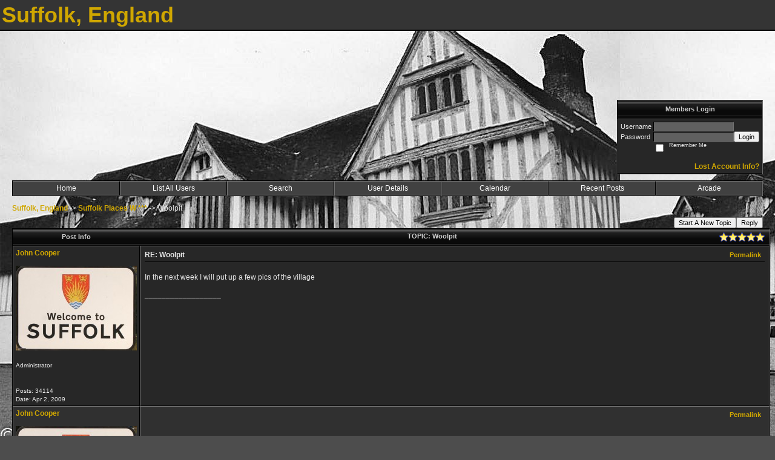

--- FILE ---
content_type: text/html; charset=ISO-8859-1
request_url: https://suffolk.activeboard.com/t15647447/woolpit/?page=2&sort=oldestFirst
body_size: 13157
content:
			<!DOCTYPE HTML PUBLIC "-//W3C//DTD HTML 4.01//EN" "http://www.w3.org/TR/html4/strict.dtd">
			<html xmlns="http://www.w3.org/1999/xhtml">
					
					
			<head>
				
				
		
				<meta property="og:image" content="https://www.sparklit.com/secure/image/forum/activeboard_icon_200.png" />


		<meta name="generator" content="ActiveBoard" />
				<meta http-equiv="Content-Type"	content="text/html; charset=ISO-8859-1">
				<meta name="description" content="Woolpit">
				<meta name="keywords" content="Woolpit,Suffolk, England ">
				


		<title>Woolpit - Suffolk, England</title>
		
		<link rel="stylesheet" href="/templates/masterstyle.spark?aBID=119775&45c48cce2e2d7fbdea1afc51c7c6ad26&dev=1" type="text/css">
		<link rel="SHORTCUT ICON" href="/favicon.ico">
		
		
				
		<style id="ab-page-style" type="text/css">
/*
==================================================================
CUSTOM STYLES
==================================================================
*/

/* Place all custom style rules here for easy future reference */


		
/*
==================================================================
BODY & GENERAL STYLE
==================================================================
*/
body {
	background-color: #4D4D4D;
	background-image: url(https://s3.amazonaws.com/themes.activeboard.com/20846?AWSAccessKeyId=1XXJBWHKN0QBQS6TGPG2&Expires=1770249600&Signature=iUtC1mzCeCZP%2BEntxqIRixVNxVg%3D);
	font-family: Geneva, Arial, Helvetica, sans-serif;
	color: #E7E7E7;
	font-size: 12px;
}

table {
	font-size: 12px;
}

th,td {
	font-family: Geneva, Arial, Helvetica, sans-serif;
	/*font-size: 12px;*/
}

hr {
	height: 0px;
	border: 0px solid #010101;
	border-top-width: 1px;
}

form {
	display: inline;
}
input[type=text],input[type=password],textarea,select {
	background-color: #606060;
	border: 1px solid;
	border-color: #000000 #707070 #707070 #000000;
	color: #E7E7E7;
	font: 11px Verdana, Arial, Helvetica, sans-serif;
	padding: 1px;
	padding-left: 2px;
}
button {
	font-size: 11px;
}
input {
	text-indent: 2px;
}

a, a:active, a:visited {
	color: #D0A700; text-decoration: none; font-weight: bold;
}
a:hover {
	text-decoration: none; font-weight: bold; color: #767676;
}


/*
==================================================================
HEADING STYLE
==================================================================
*/

.pageHeader {
	margin: 0px; 
	padding: 3px; 
	margin-bottom: 5px; 
	font-family: Verdana, Arial, Helvetica, sans-serif;
	font-size: 3em; 
	font-weight: 900; 
	color: #D0A700;
	border-color: #707070 #000000 #000000 #707070;
	border-style: solid; 
	border-width: 0px 0px 2px 0px;
	background: #343434 ;
}
h1, h2, h3, h4, h5, h6 {
	font-weight: bold;
	font-family: Verdana, Arial, Helvetica, sans-serif;
	text-decoration: none;
	line-height: 120%;
	color: ;
}
h1 { font-size: 3em; }
h2 { font-size: 18px; }
h3 { font-size: 1em; }
h4,h5,h6 { font-size: 12px; }

.header-logo { text-align: center; margin-bottom: 5px; }

.gen {
	font-size: 1em;
}
.genmed {
	font-size: 0.9em;
}
.gensmall,.gensmall2 {
	font-size: 0.8em;
}


/*
==================================================================
CONTAINER STYLE
==================================================================
*/

.wrap { padding: 0 20px; }
.container { width: 100% !important; margin: 0 auto; }


.forumline {
	background: #000000 ;
	border: 1px solid;
	border-color: #000000 #707070 #707070 #000000;
	border-collapse: separate;
	border-radius:  -moz-border-radius: ; -webkit-border-radius: ;
}
.borderline {
	border: 1px solid #010101;
	border-collapse: separate;
}
table.borderline {
	border-color: #000000 #707070 #707070 #000000;
}
.errorline {
	border: 1px solid #8f0000;  border-collapse: collapse;
}
.errortext {
	color: #8f0000; font-weight: bold;
}

.topic-buttons { float: right; }
.topic-buttons button, .topic-buttons select { float: left; }



/*
==================================================================
CHATBOX ROW STYLE
==================================================================
*/

.abChatboxRow td {
	border-width: 0px;
}



/*
==================================================================
TABLE HEADER STYLE
==================================================================
*/

th, td.th {
	color: #D1D1D1;
	background: #000000 url(https://www.sparklit.com/secure/image/forum/themes/Ti2000/images/cellpic1.gif);
	font-family: Verdana, Arial, Helvetica, sans-serif;
	height: 26px;
	border-color: #010101;
	border-style: solid;
	border-width: 0 0 1px 0;
	font-size: 11px;
	height: 27px;
	padding-left: 8px;
	padding-right: 8px;
	text-align: center;
	white-space: nowrap;
}
.thMid {
	border-width: 1px 0 1px 0; 
}
a.th, a.th:active, a.th:visited {
	color: ;
	
}
a.th:hover {
	color: ;
	
}



/*
==================================================================
TABLE ROW STYLE
==================================================================
*/

.row1, .row2, .row3 {
	border-color: #707070 #000000 #000000 #707070;
	border-style: solid;
	border-width: 1px;
}
.row1 {
	padding: 4px;
	color: ;
	background: #272727 ;
}
.row2 {
	padding: 4px;
	color: ;
	background: #303030 ;
}
.row3 {
	padding: 4px;
	color: ;
	background: #303030  ;
}
.row3Gen, .row3genmed, .row3gensmall {
	color: #D1D1D1;
}
td.topicRow {
	border-bottom: 0px;
	vertical-align: top;
	padding-top: 9px;
}
td.topicRow.topic-lastpost {
	padding-top: 3px;
}



/*
==================================================================
TABLE CATEGORY ROW STYLE
==================================================================
*/

td.cat,td.catHead,td.catSides,td.catLeft,td.catRight,td.catBottom,.row4 {
	color:;
	background: #000000 ;
}
td.cat,td.catHead,td.catSides,td.catLeft,td.catRight,td.catBottom {
	height: 24px;
}
a.cattitle {
	color:;
}


/*
==================================================================
FORUM & TOPIC TITLES
==================================================================
*/

a.forumlink, a:active.forumlink, a:visited.forumlink {
	color: ;
	font-weight: bold; text-decoration: none;
}
a:hover.forumlink {
	color: ;
	text-decoration: overline underline;
}
a.topictitle, a:active.topictitle, a:visited.topictitle {
	color: ;
	text-decoration: none;
}
a:hover.topictitle {
	color: ;
	text-decoration: none;
}


/*
==================================================================
TOPIC & COMMENT STYLE
==================================================================
*/

.postdetails {
	font-size: 0.8em;
	color: ;
}
.postbody {
	/*font-size: 0.9em;*/
}
.moderatelinks {
	text-align: right;
}
.code {
	font-family: Courier, 'Courier New', sans-serif;
	font-size: 11px;
	color: #006600;
	background-color: #F1F4F8;
	border: #525E6E;
	border-style: dotted;
	border-left-width: 1px;
	border-top-width: 1px;
	border-right-width: 1px;
	border-bottom-width: 1px
}
.quote {
	font-family: Verdana, Arial, Helvetica, sans-serif;
	font-size: 11px;
	color: #3A5370;
	line-height: 125%;
	background-color: #F1F4F8;
	border: #525E6E;
	border-style: dotted;
	border-left-width: 1px;
	border-top-width: 1px;
	border-right-width: 1px;
	border-bottom-width: 1px
}
.postbody q {
	border: 1px dotted #999999;
	display: block;
	margin-left: 40px;
	margin-right: 40px;
	padding: 5px;
	font-style: italic;
}
.commentOptionMenuBreak {
	padding: 0px; margin: 2px 0px 2px 0px;
	border: 1px solid #010101;
}
.commentOptionMenu { 
	text-align: left; float: right; 
	background-color: #303030; 
	border: 1px solid #010101;
	position: absolute; z-index: 1; display: none;
}
.commentOptionMenuItem {
	cursor: pointer; padding: 2px;
}
.commentOptionMenuItem:hover {
	background-color: #272727; 
}
.topicedit-widget .row1 {
	border: none;
}


/*
==================================================================
MODERATOR/ADMINISTRATOR COLORS
==================================================================
*/
a.mod {
	font-weight: bold;
	color: #777777;
}
a.mod:hover {
	font-weight: bold;
}
a.admin {
	font-weight: bold;
	color: #AAAAAA; 
}
a.admin:hover {
	font-weight: bold;
}


/*
==================================================================
WIDGET CSS
==================================================================
*/
.widget {
	margin-bottom: 5px;
}
.pm-widget .tr.read .td { background: #272727 ; }
.pm-widget .td { padding-bottom: 0.25em; padding-top: 0.25em; }
.pm-widget .preview-content { font-style: italic; }
.pm-widget .participants, .pm-widget .preview { margin-top: 0.25em; margin-bottom: 0.25em; }
.pm-message-box {}


/*
==================================================================
MENU BAR STYLE
==================================================================
*/

#controlBarTable{
	border-collapse: separate;
}
#controlBarTable td {
	text-align: center;
}

.menu-widget { color:#FFFFFF; background: !important; background-color: !important; }

.ab_menu_item { color: #FFFFFF; background: #414141 ; padding: 0; border: 1px solid; border-color: #707070 #000000 #000000 #707070; }
.ab_menu_item a { color: #FFFFFF; text-decoration: none; font-weight: normal; }
.ab_menu_item_hover { color: #FFFFFF; background: #272727 ; padding: 0; border: 1px solid; border-color: #707070 #000000 #000000 #707070; }
.ab_menu_item_hover a { color: #FFFFFF; text-decoration: none; font-weight: normal; }

.ab_menu_sub_item { color: #FFFFFF; background: #414141 ; padding: 2px 0; }
.ab_menu_sub_item a { color: #FFFFFF; text-decoration: none; font-weight: normal; }
.ab_menu_sub_item_hover { color: #FFFFFF; background: #272727 ; padding: 2px 0; }
.ab_menu_sub_item_hover a { color: #FFFFFF; text-decoration: none; font-weight: normal; }



/*
==================================================================
YUI TAB STYLE
==================================================================
*/
.yui-skin-sam .yui-navset .yui-nav,.yui-skin-sam .yui-navset .yui-navset-top .yui-nav{border-color:transparent;}
.yui-skin-sam .yui-navset .yui-nav a,.yui-skin-sam .yui-navset .yui-navset-top .yui-nav a{border: 1px solid #010101; background:#272727 ;}
.yui-skin-sam .yui-navset .yui-nav .selected a,.yui-skin-sam .yui-navset .yui-nav .selected a:focus,.yui-skin-sam .yui-navset .yui-nav .selected a:hover{background:#303030 ;}
.yui-skin-sam .yui-navset .yui-nav a:hover,.yui-skin-sam .yui-navset .yui-nav a:focus{background:#000000 ;}
.yui-skin-sam .yui-navset .yui-content{border: 1px solid #010101; background:#303030 ;}
.yui-skin-sam .yui-navset .yui-content,.yui-skin-sam .yui-navset .yui-navset-top .yui-content{}
.yui-skin-sam .yui-navset-left .yui-content{border-color:transparent;}
.yui-skin-sam .yui-navset-bottom .yui-content,.yui-skin-sam .yui-navset .yui-navset-bottom .yui-content{border-color:transparent;}
.yui-skin-sam .yui-navset .yui-nav a,.yui-skin-sam .yui-navset .yui-navset-top .yui-nav a{border: 1px solid #010101;}
.yui-skin-sam .yui-navset .yui-nav a em,.yui-skin-sam .yui-navset .yui-navset-top .yui-nav a em{border: 1px solid #010101;}



.yui-navset .yui-nav li,.yui-navset .yui-navset-top .yui-nav li,.yui-navset .yui-navset-bottom .yui-nav li{margin:0 .5em 0 0;}
.yui-navset-left .yui-nav li,.yui-navset-right .yui-nav li{margin:0 0 .5em;}
.yui-navset .yui-content .yui-hidden{position:absolute;left:-999999px;visibility:hidden;}
.yui-navset .yui-navset-left .yui-nav,.yui-navset .yui-navset-right .yui-nav,.yui-navset-left .yui-nav,.yui-navset-right .yui-nav{width:6em;}
.yui-navset-top .yui-nav,.yui-navset-bottom .yui-nav{width:auto;}.yui-navset .yui-navset-left,.yui-navset-left{padding:0 0 0 6em;}
.yui-navset-right{padding:0 6em 0 0;}
.yui-navset-top,.yui-navset-bottom{padding:auto;}
.yui-nav,.yui-nav li{margin:0;padding:0;list-style:none;}
.yui-navset li em{font-style:normal;}
.yui-navset{position:relative;zoom:1;}
.yui-navset .yui-content,.yui-navset .yui-content div{zoom:1;}
.yui-navset .yui-content:after{content:'';display:block;clear:both;}
.yui-navset .yui-nav li,.yui-navset .yui-navset-top .yui-nav li,.yui-navset .yui-navset-bottom .yui-nav li{display:inline-block;display:-moz-inline-stack;*display:inline;vertical-align:bottom;cursor:pointer;zoom:1;}
.yui-navset-left .yui-nav li,.yui-navset-right .yui-nav li{display:block;}
.yui-navset .yui-nav a{position:relative;}
.yui-navset .yui-nav li a,.yui-navset-top .yui-nav li a,.yui-navset-bottom .yui-nav li a{display:block;display:inline-block;vertical-align:bottom;zoom:1;}
.yui-navset-left .yui-nav li a,.yui-navset-right .yui-nav li a{display:block;}
.yui-navset-bottom .yui-nav li a{vertical-align:text-top;}
.yui-navset .yui-nav li a em,.yui-navset-top .yui-nav li a em,.yui-navset-bottom .yui-nav li a em{display:block;}
.yui-navset .yui-navset-left .yui-nav,.yui-navset .yui-navset-right .yui-nav,.yui-navset-left .yui-nav,.yui-navset-right .yui-nav{position:absolute;z-index:1;}
.yui-navset-top .yui-nav,.yui-navset-bottom .yui-nav{position:static;}
.yui-navset .yui-navset-left .yui-nav,.yui-navset-left .yui-nav{left:0;right:auto;}
.yui-navset .yui-navset-right .yui-nav,.yui-navset-right .yui-nav{right:0;left:auto;}
.yui-skin-sam .yui-navset .yui-nav,.yui-skin-sam .yui-navset .yui-navset-top .yui-nav{border-style:solid;border-width:0 0 0px;zoom:1;}
.yui-skin-sam .yui-navset .yui-nav li,.yui-skin-sam .yui-navset .yui-navset-top .yui-nav li{margin:0 .16em 0 0;padding:1px 0 0;zoom:1;}
.yui-skin-sam .yui-navset .yui-nav .selected,.yui-skin-sam .yui-navset .yui-navset-top .yui-nav .selected{margin:0 .16em 0 0;}
.yui-skin-sam .yui-navset .yui-nav a,.yui-skin-sam .yui-navset .yui-navset-top .yui-nav a{border-width:0 1px;position:relative;text-decoration:none;}
.yui-skin-sam .yui-navset .yui-nav a em,.yui-skin-sam .yui-navset .yui-navset-top .yui-nav a em{border-width:1px 0 0;cursor:hand;padding:.25em .75em;left:0;right:0;bottom:0;top:-1px;position:relative;}
.yui-skin-sam .yui-navset .yui-nav .selected a,.yui-skin-sam .yui-navset .yui-nav .selected a:focus,.yui-skin-sam .yui-navset .yui-nav .selected a:hover{}
.yui-skin-sam .yui-navset .yui-nav a:hover,.yui-skin-sam .yui-navset .yui-nav a:focus{outline:0;}
.yui-skin-sam .yui-navset .yui-nav .selected a em{padding:.35em .75em;}
.yui-skin-sam .yui-navset .yui-nav .selected a,.yui-skin-sam .yui-navset .yui-nav .selected a em{}
.yui-skin-sam .yui-navset .yui-content{}
.yui-skin-sam .yui-navset .yui-content,.yui-skin-sam .yui-navset .yui-navset-top .yui-content{border-width:1px;border-style:solid;padding:.25em .5em;}
.yui-skin-sam .yui-navset-left .yui-nav,.yui-skin-sam .yui-navset .yui-navset-left .yui-nav,.yui-skin-sam .yui-navset .yui-navset-right .yui-nav,.yui-skin-sam .yui-navset-right .yui-nav{border-width:0 5px 0 0;Xposition:absolute;top:0;bottom:0;}
.yui-skin-sam .yui-navset .yui-navset-right .yui-nav,.yui-skin-sam .yui-navset-right .yui-nav{border-width:0 0 0 5px;}
.yui-skin-sam .yui-navset-left .yui-nav li,.yui-skin-sam .yui-navset .yui-navset-left .yui-nav li,.yui-skin-sam .yui-navset-right .yui-nav li{margin:0 0 .16em;padding:0 0 0 1px;}.yui-skin-sam .yui-navset-right .yui-nav li{padding:0 1px 0 0;}
.yui-skin-sam .yui-navset-left .yui-nav .selected,.yui-skin-sam .yui-navset .yui-navset-left .yui-nav .selected{margin:0 -1px .16em 0;}
.yui-skin-sam .yui-navset-right .yui-nav .selected{margin:0 0 .16em -1px;}
.yui-skin-sam .yui-navset-left .yui-nav a,.yui-skin-sam .yui-navset-right .yui-nav a{border-width:1px 0;}
.yui-skin-sam .yui-navset-left .yui-nav a em,.yui-skin-sam .yui-navset .yui-navset-left .yui-nav a em,.yui-skin-sam .yui-navset-right .yui-nav a em{border-width:0 0 0 1px;padding:.2em .75em;top:auto;left:-1px;}
.yui-skin-sam .yui-navset-right .yui-nav a em{border-width:0 1px 0 0;left:auto;right:-1px;}
.yui-skin-sam .yui-navset-left .yui-nav a,.yui-skin-sam .yui-navset-left .yui-nav .selected a,.yui-skin-sam .yui-navset-left .yui-nav a:hover,.yui-skin-sam .yui-navset-right .yui-nav a,.yui-skin-sam .yui-navset-right .yui-nav .selected a,.yui-skin-sam .yui-navset-right .yui-nav a:hover,.yui-skin-sam .yui-navset-bottom .yui-nav a,.yui-skin-sam .yui-navset-bottom .yui-nav .selected a,.yui-skin-sam .yui-navset-bottom .yui-nav a:hover{background-image:none;}
.yui-skin-sam .yui-navset-left .yui-content{border-width:1px;border-style:solid;}
.yui-skin-sam .yui-navset-bottom .yui-nav,.yui-skin-sam .yui-navset .yui-navset-bottom .yui-nav{border-width:5px 0 0;}
.yui-skin-sam .yui-navset .yui-navset-bottom .yui-nav .selected,.yui-skin-sam .yui-navset-bottom .yui-nav .selected{margin:0 .16em 0 0;}
.yui-skin-sam .yui-navset .yui-navset-bottom .yui-nav li,.yui-skin-sam .yui-navset-bottom .yui-nav li{padding:0 0 1px 0;vertical-align:top;}
.yui-skin-sam .yui-navset .yui-navset-bottom .yui-nav a em,.yui-skin-sam .yui-navset-bottom .yui-nav a em{border-width:0 0 1px;top:auto;bottom:-1px;}
.yui-skin-sam .yui-navset-bottom .yui-content,.yui-skin-sam .yui-navset .yui-navset-bottom .yui-content{border-width:1px;border-style:solid;}
		
</style>			<script language="javascript" type="text/javascript">
				function recordTopicRating(thankYou, abKey, aBID, subForumID, topicID, rating){
					var postData = "thankYou="+thankYou+"&abKey="+abKey+"&aBID="+aBID+"&subForumID="+subForumID+"&topicID="+topicID+"&rating="+rating;
					$.get('/rating.spark?'+postData, function(data){
						var ratingSel = $('#ratingsDiv');
						ratingSel.unbind('mouseover');
						ratingSel.css({
							backgroundImage: '',
							width: '',
							fontSize: ''
						});
						ratingSel.html(data);
					});
				}
			</script>
			            <script type="text/javascript" src="/js.ln/jquery/js/jquery-1.8.2.min.js"></script>
            		
		<script type='text/javascript'>

				$(document).ready(function(){
			$("#popupContactClose").click(function(){
				disablePopup();
			});
			$("#backgroundPopup").click(function(){
				disablePopup();
			});
			$(document).keyup(function(e){
				if(e.keyCode==27 && popupStatus==1){
					disablePopup();
				}
			});
			 
			$(window).resize(function(){
				if(popupStatus==1){
					centerPopup();
				}	
			});
		});
		
		function toggle(obj) {
			var el = document.getElementById(obj);
			if ( el.style.display != 'none' ) {
				el.style.display = 'none';
			}
			else {
				el.style.display = '';
			}
		}

		
			function checkBoxes()
			{
				var items = document.getElementsByName('topicMoveDelete[]');
				var list = '';
				var firstElement = 0;
				

				
				for(var i=0; i< items.length; i++)
				{
					if(items[i].checked)
					{
						if(firstElement==0)
							list += items[i].value;
						else
							list += ';'+items[i].value;
						firstElement++;
					}
				}
				
				if(list.length < 1){
					alert("Please select one or more topics.");
					return false;
				}
				
				document.getElementById('checkedBoxes').value = list;
				return true;
			}

			function setTopicFormAction(action){
				document.topicAction.action = action;
			}

			function setButtonIMG(image,id) {
				document.getElementById(id).src = image;
			}
			
			//----------------------------------------------------------------------------------
			//		Comment menu JS
			//----------------------------------------------------------------------------------
			var hideMenu = new Array();
			function findCommentOptionMenuItem(id) {
				var i;
				for (i=0; i<hideMenu.length; i++) {
					if (hideMenu[i][0] == id) {
						return i;
					}
				}
				hideMenu.push(new Array(id,'0'));
				return hideMenu.length-1;
			}
			function showCommentOptionMenu(id, btn) {
				hideMenu[findCommentOptionMenuItem(id)][1] = '0';
			}
			function hideCommentOptionMenu(id) {
				if (document.getElementById(id)) {
					hideMenu[findCommentOptionMenuItem(id)][1] = '1';
					var t=setTimeout("closeCommentOptionMenu('"+id+"')",333);
				}
			}
			function closeCommentOptionMenu(id) {
				if (hideMenu[findCommentOptionMenuItem(id)][1] == '1') {
					document.getElementById(id).style.display='none';
				}
				hideMenu[findCommentOptionMenuItem(id)][1] = '0';
			}
			function toggleCommentOptionMenu(id, btn)
			{
				var menuSel = $('#'+id);
				menuSel.css('position','absolute');
				if (menuSel.css('display') == 'none')
				{
					menuSel.css('left', '-9999px');
					menuSel.show();
					
					var f = parseInt(menuSel.css('font-size'));
					if (f < 12)
						f = 12;
					var width = f * 10;
					menuSel.css('width', width+'px');
					
					var buttonSel = $(btn);
					
					menuSel.css('top', (buttonSel.outerHeight() + 5) + 'px');
					menuSel.css('left', (buttonSel.outerWidth() - menuSel.outerWidth()) + 'px');
				}
				else
				{
					menuSel.hide();
				}
			}

			//----------------------------------------------------------------------------------
			//		Tag UI JS
			//----------------------------------------------------------------------------------
			var hideTagMenu = new Array();
			function findTagOptionMenuItem(id) {
				var i;
				for (i=0; i<hideTagMenu.length; i++) {
					if (hideTagMenu[i][0] == id) {
						return i;
					}
				}
				hideTagMenu.push(new Array(id,'0','0'));
				return hideTagMenu.length-1;
			}
			function showTagOptionMenu(id) {
				hideTagMenu[findTagOptionMenuItem(id)][1] = '0';
			}
			function hideTagOptionMenu(id) {
				if (document.getElementById(id)) {
					hideTagMenu[findTagOptionMenuItem(id)][1] = '1';
					var t=setTimeout("closeTagOptionMenu('"+id+"')",333);
				}
			}
			function closeTagOptionMenu(id) {
				index = findTagOptionMenuItem(id);
				//console.log(hideTagMenu[index][0]+" "+hideTagMenu[index][1]+" "+hideTagMenu[index][2]);
				if (hideTagMenu[index][1] == '1' && hideTagMenu[index][2] != '1') {
					document.getElementById(id).style.display='none';
					hideTagMenu[findTagOptionMenuItem(id)][1] = '0';
				}
			}
			function toggleTagOptionMenu(id, tagMenuButton, tagMenuInput) {
				//var tagMenu = document.getElementById(id);
				var tagMenuSel = $('#'+id);
				//if (tagMenu.style.display == 'none') {
				if (tagMenuSel.css('display') == 'none') {
					
					var tagMenuButtonSel = $(tagMenuButton),
						x = tagMenuButtonSel.position().left + tagMenuButtonSel.width(),
						y = tagMenuButtonSel.position().top - tagMenuButtonSel.height() - 8;
					
					
					//var tagMenuButtonRegion = YAHOO.util.Region.getRegion(tagMenuButton);
					//var x = tagMenuButtonRegion.right;
					//var y = tagMenuButtonRegion.top;
					//y -= tagMenuButtonRegion.height - 8;

					//tagMenu.style.display = 'block'; // without this 'w' will be NaN
					tagMenuSel.show();

					var w = tagMenuSel.width(),
						h = tagMenuSel.height();
					//var tagMenuRegion = YAHOO.util.Region.getRegion(tagMenu);
					//var w = tagMenuRegion.width;
					//var h = tagMenuRegion.height;
					
					x += 4;

					rx = x + w;
					if (rx > $(document).width()) {
						x -= w;
						y = tagMenuButtonSel.position().top + tagMenuButtonSel.height() + 4;
					}
						
					by = y + h;
					if (by > $(document).height()) {
						y = tagMenuButtonSel.position().top - h - 4;
					}

					tagMenuSel.css('left', x.toString()+'px');
					tagMenuSel.css('top', y.toString()+'px');
					//tagMenu.style.left = x.toString()+'px';
					//tagMenu.style.top = y.toString()+'px';

					document.getElementById(tagMenuInput).focus();
				} else {
					tagMenuSel.hide();
					//tagMenu.style.display = 'none';
				}
			}
			function justRegisterRightClickForTagOptionMenu(id) {
				hideTagMenu[findTagOptionMenuItem(id)][2] = '1';
			}
			function registerRightClickForTagOptionMenu(id) {
				hideTagMenu[findTagOptionMenuItem(id)][2] = '1';
				var t=setTimeout("justClearRightClickForTagOptionMenu('"+id+"')",3000);
			}
			function justClearRightClickForTagOptionMenu(id) {
				hideTagMenu[findTagOptionMenuItem(id)][2] = '0';
			}
			function clearRightClickForTagOptionMenu(id) {
				hideTagMenu[findTagOptionMenuItem(id)][2] = '0';
				closeTagOptionMenu(id);
			}
		</script>	
					<script type="text/javascript">
				customPos = -1;
				
				function hilite(e, c) {
					if (e && c)
						e.className=c;
				}
				
				function lolite(e, c) {
					if (e && c)
						e.className=c;
				}
			</script>
	
						<script type="text/javascript">
				var curTopicIDForTagCallback = null;
				function recordTopicTag(aBID, topicID, abKey, image) {
					var tagSel = $('#tagInput'+topicID),
						tagAddButtonSel = $('#tagInputAddButton'+topicID);
					var tag = tagSel.val();

					tagSel.val('');
					tagAddButtonSel.attr('src', image);
					
					if (tag !== null && tag !== undefined && tag.length > 0) {
						curTopicIDForTagCallback = topicID;
						var postData = "aBID="+aBID+"&topicID="+topicID+"&tag="+encodeURI(tag).replace(/\+/g, "%2B")+"&abKey="+abKey+"&action=83";
						$.get('/tagit.spark?'+postData, handleTagSuccess);
					}
				}

				function removeTopicTag(tagID, aBID, topicID, abKey, image) {
					var tagSel = $('#tag'+tagID);
					tagSel.attr('src', image);
					
					if (tagID !== null && tagID !== undefined) {
						curTopicIDForTagCallback = topicID;
						var postData = "aBID="+aBID+"&topicID="+topicID+"&tagID="+tagID+"&abKey="+abKey+"&action=70"; 
						$.get('/tagit.spark?'+postData, handleTagSuccess);
					}
				}
				
				var handleTagSuccess = function(data) {
					document.getElementById("tagUI"+curTopicIDForTagCallback).innerHTML = data; 
					toggleTagOptionMenu("tagsMenu"+curTopicIDForTagCallback, document.getElementById("tagsMenuButton"+curTopicIDForTagCallback), "tagInput"+curTopicIDForTagCallback);
				};
			</script>
		            <script type="text/javascript">
                $(document).ready(function () {
                    var lock;
                    $(this).on('mousemove', function () {
                        if (!lock) {
                            lock = true;
                            $.ajax({
                                'type': 'POST',
                                'dataType': 'json',
                                'url': '//suffolk.activeboard.com/forum.spark?a=118',
                                'data': {
                                    'aBID': 119775,
                                    'rt': 2,
                                    'a': 118,

                                    'ID': -1, 

                                }
                            });
                            setTimeout(function () {
                                lock = false;
                            }, 420000);
                        }
                    });
                });
            </script>
            		</head>
		<body id="abBodyTag" bgcolor="#CAD5DD" text="#000000" 
		link="#000000" vlink="#000000" background="http://i233.photobucket.com/albums/ee319/Hastingsgan/Suffolk/DSC_0001-1.jpg" 		      style="margin: 0" class="explicit">
		<div id="uWrap" class="uWrap">
		
			<h1 class="pageHeader header-text">
				Suffolk, England		
			</h1>
			<div style="width: 728px; margin: 1em auto;"><div style="width:728px; height:90px;">
<!-- AB - Leaderboard [async] -->
<div id="placement_68329_0"></div>
<script type="text/javascript">if (!window.AdButler){(function(){var s = document.createElement("script"); s.async = true; s.type = "text/javascript";s.src = 'https://servedbyadbutler.com/app.js';var n = document.getElementsByTagName("script")[0]; n.parentNode.insertBefore(s, n);}());}</script>
<script type="text/javascript">
    var AdButler = AdButler || {}; AdButler.ads = AdButler.ads || [];
    var abkw = window.abkw || '';
    var plc68329 = window.plc68329 || 0;
    //document.write('<'+'div id="placement_68329_'+plc68329+'"></'+'div>');
    AdButler.ads.push({handler: function(opt){ AdButler.register(142519, 68329, [728,90], 'placement_68329_'+opt.place, opt); },
        opt: { place: plc68329++, keywords: abkw, domain: 'servedbyadbutler.com', click:'CLICK_MACRO_PLACEHOLDER', adserveVersion:'adserve' }});
</script>
</div></div>
<div class="wrap" style="100%">
	<div class="container">
		
		
		<div class="top">
			
				<table id="abLoginBox" cellspacing="0" class="forumline" style="float: right; margin-bottom: 10px;"><tr><th><a name="loginBox"></a>Members Login</th></tr><tr><td align="right" valign="top" style="text-align: left" class="row1 gen">		<form action="/forum.spark?aBID=119775" method=post style="margin: 0px;">
		<input type=hidden name="page" value="1">
<input type=hidden name="sort" value="oldestFirst">
<input type=hidden name="aBID" value="119775">
		<table border=0 cellspacing=0 cellpadding=0 class="genmed" style="margin: 0;">
			<tr>
				<td>Username&nbsp;</td>
				<td><input style="vertical-align: middle" value=""
					type="text" name="forumUserName"><br />
				</td>
				<td>&nbsp;</td>
			</tr>
			<tr>
				<td>Password&nbsp;</td>
				<td><input type="password"
					name="forumPassword">
				</td>
				<td>
					<button type="submit" onsubmit="this.form.action.value='login'">Login</button>
				</td>
			</tr>
			<tr>
				<td>&nbsp;</td>
				<td>
					<input type=checkbox style="vertical-align: middle; float: left;" name="rememberLogin" value="1">
					<span class="gensmall" style="float: left;"> &nbsp; Remember Me </span>
				</td>
				<td>&nbsp;</td>
			</tr>
		</table>
					<div style="float:right; text-align:right;">
				<br>
				<a href="//suffolk.activeboard.com/forum.spark?aBID=119775&p=6" title="Forgot Account Information">Lost Account Info?</a> 
			</div>
		<div class="clear"></div>
		<input type="hidden" name="uat" value="3">

		</form></td></tr></table>
			
			
			<div class="clear"></div>
		</div>
		
		
					<script type="text/javascript" src="/js/forum_menu.js?v=1337"></script>
				<div class="menu-widget widget" style="">
		<table class="forumline borderline table" id="controlBarTable" cellSpacing="0" cellpadding="0" style="table-layout: fixed;width: 100%; margin-bottom: 10px">
			<tbody>
				<tr class="tr-first tr-last">
							<td id="custom_mnu_0_parent" class="ab_menu_item td td-first" width="14%" align="center" 
			onmouseover="hilite(this,'ab_menu_item_hover')" onmouseout="lolite(this,'ab_menu_item')"
			 onclick="if(!clickTrap){window.location='https://suffolk.activeboard.com/'} clickTrap=false;" 
			style="cursor: pointer;">
			
			<div class="menu-item-wrap"><div style="padding: 4px;"><a nohref>Home</a></div></div>		</td>
				<td id="custom_mnu_1_parent" class="ab_menu_item td" width="14%" align="center" 
			onmouseover="hilite(this,'ab_menu_item_hover')" onmouseout="lolite(this,'ab_menu_item')"
			 onclick="if(!clickTrap){ alert('Please log in first.');} clickTrap=false;" 
			style="cursor: pointer;">
			
			<div class="menu-item-wrap"><div style="padding: 4px;"><a nohref onclick=" alert('Please log in first.');; clickTrap=true; ">List All Users</a></div></div>		</td>
				<td id="custom_mnu_2_parent" class="ab_menu_item td" width="14%" align="center" 
			onmouseover="hilite(this,'ab_menu_item_hover')" onmouseout="lolite(this,'ab_menu_item')"
			 onclick="if(!clickTrap){ab_mnu_show('custom_mnu_2', this);} clickTrap=false;" 
			style="cursor: pointer;">
			
			<div class="menu-item-wrap"><div style="padding: 4px;"><a nohref>Search</a></div>		<div id="custom_mnu_2" class="ab_menu_sub_item_div" style="display: none; position: absolute;" onclick="clickTrap=true">
			<table class="forumline borderline row1" cellspacing="0" cellpadding="0" style="width: 260px;">
				<tr>
					<td class="ab_menu_sub_item" style="padding-top: 10px; text-align: center;">
						<div style="padding: 4px;"><nobr><form action="https://suffolk.activeboard.com/p/results/" method=post>
<input name=keywords type=text size=25>&nbsp;<input name=searchkeywords type=text size=25 value="" style="position:absolute; left:-9999px;">&nbsp;<button name=search type=submit>Search</button>
</form>
<a href="https://suffolk.activeboard.com/p/search/">Advanced Search</a>
</nobr></div>
					</td>
				</tr>
			</table>
		</div>
		<script>
			ab_mnu_register('custom_mnu_2');
		</script>
		</div>		</td>
				<td id="custom_mnu_3_parent" class="ab_menu_item td" width="14%" align="center" 
			onmouseover="hilite(this,'ab_menu_item_hover')" onmouseout="lolite(this,'ab_menu_item')"
			 onclick="if(!clickTrap){ alert('Please log in first.');} clickTrap=false;" 
			style="cursor: pointer;">
			
			<div class="menu-item-wrap"><div style="padding: 4px;"><a nohref onclick=" alert('Please log in first.');; clickTrap=true; ">User Details</a></div></div>		</td>
				<td id="custom_mnu_4_parent" class="ab_menu_item td" width="14%" align="center" 
			onmouseover="hilite(this,'ab_menu_item_hover')" onmouseout="lolite(this,'ab_menu_item')"
			 onclick="if(!clickTrap){window.location='https://suffolk.activeboard.com/p/calendar/'} clickTrap=false;" 
			style="cursor: pointer;">
			
			<div class="menu-item-wrap"><div style="padding: 4px;"><a nohref>Calendar</a></div></div>		</td>
				<td id="custom_mnu_5_parent" class="ab_menu_item td" width="14%" align="center" 
			onmouseover="hilite(this,'ab_menu_item_hover')" onmouseout="lolite(this,'ab_menu_item')"
			 onclick="if(!clickTrap){window.location='https://suffolk.activeboard.com/p/recent/'} clickTrap=false;" 
			style="cursor: pointer;">
			
			<div class="menu-item-wrap"><div style="padding: 4px;"><a nohref>Recent Posts</a></div></div>		</td>
				<td id="custom_mnu_6_parent" class="ab_menu_item td" width="14%" align="center" 
			onmouseover="hilite(this,'ab_menu_item_hover')" onmouseout="lolite(this,'ab_menu_item')"
			 onclick="if(!clickTrap){window.location='https://suffolk.activeboard.com/p/arcade/'} clickTrap=false;" 
			style="cursor: pointer;">
			
			<div class="menu-item-wrap"><div style="padding: 4px;"><a nohref>Arcade</a></div></div>		</td>
						</tr>
			</tbody>
		</table>
		</div>
		
		<script>
			ab_mnu_init_all();
			clickTrap=false;
		</script>
		
		
		
		
		
		
			<div style="">
				
				<table width="100%" cellpadding="0" cellspacing="0" class="inlineTable gen defaulttext" style="line-height: 20px;">
					<tbody>
						<tr>
							<td class="" valign="top" style="text-align: left;">
								<div class="breadcrumb-widget widget gen"><a href="https://suffolk.activeboard.com/">Suffolk, England</a> -&gt; <a href="https://suffolk.activeboard.com/f420739/suffolk-places-w/">Suffolk Places W ***</a> -&gt; <span class="nolinks">Woolpit</span></div>
							</td>
							<td class="" valign="top" style="text-align: right;">
							</td>
						</tr>
					</tbody>
				</table>
				
		
<table width="100%" cellpadding="0" cellspacing="0" class="inlineTable gen defaulttext" style="line-height: 20px;">
	<tbody>
		<tr>
			<td valign="top" style="text-align: left;">
			</td>
			<td valign="top" style="text-align: right;">
				<div class="topic-buttons">
					
					
						<button onclick="self.location='https://suffolk.activeboard.com/p/new/?subForumID=420739';">Start A New Topic</button>
					
					
						<button onclick="self.location='https://suffolk.activeboard.com/p/reply/?topicID=15647447';">Reply</button>
					
					
					
				</div>
			</td>
		</tr>
	</tbody>
</table>


		
<table width="100%" cellpadding=0 cellspacing=0 class="forumline borderline" id="abPreviewTbl" style="margin-bottom: 10px;">
	<thead>
		<tr>
			<th class="thCornerL" width="200">
				Post Info
			</th>
			<th class="thTop">
				<div id="ratingsDiv" style="width:75px; float: right; height: 15px; font-size: 1px; margin: 0px; border: 0px; padding: 0px; text-align: left; background: transparent url('https://www.sparklit.com/secure/image/forum/small_star_off.png');"  title="Rating: 5.00 (1)"><div style="width: 75px; height: 15px; font-size: 1px;margin: 0px; background: transparent url('https://www.sparklit.com/secure/image/forum/small_star.png');"></div></div>
				<span class="nolinks">TOPIC: Woolpit</span>
			</th>
		</tr>
	</thead>
	<tbody>
		
		
			
			<tr class="tr tr-first tr-odd">
				<td class="td-first row1 borderline comment-meta" width="200" valign=top>
					
					
					
					
					
					<a id="comment-26690075"></a>
					<div class="comment-meta">
						<a href="https://suffolk.activeboard.com/m828510/profile/" rel="nofollow">John Cooper</a>
					</div>
					<br>
					
						<div class="comment-meta">
							<img width=200 height=140 border="0" src="//suffolk.activeboard.com/avatar?id=1668785&m=75&t=1664644361"  id="avatar828510"/>
						</div>
						<br>
					
					
						<div class="comment-meta">
							<span class="postdetails">Administrator</span><br>
							<img src="https://www.sparklit.com/secure/image/forum/rankicon/blank.gif" >
						</div>
						<br>
					
					
					
						<div class="comment-meta">
							<span class="postdetails">Posts: 34114</span>
						</div>
					
					<div class="comment-meta">
						<span class="postdetails">Date:
						 <time datetime="2009-04-02 13:26:51">Apr 2, 2009</time>
						</span>
					</div>
					
				</td>
				<td class="row1 borderline comment-content" valign=top>
					<table style="margin: 0px; padding: 0px; width: 100%;">
						<tbody>
							<tr>
								<td style="vertical-align: bottom;">
									
										<div class="postbody">
											<b><span class="nolinks">RE: Woolpit</span></b>
										</div>
									
								</td>
								<td>
									<div class="genmed" align="right" style="float: right;"><nobr><a style="margin:0em" href ="https://suffolk.activeboard.com/t15647447/woolpit/?sort=oldestFirst&page=2#comment-26690075">Permalink</a>&nbsp;&nbsp;<div class="optionsWrap26690075" style="display: inline-block; position:relative;"></div></nobr></div>
								</td>
							</tr>
							
								<tr>
									<td style="width:100%" colspan="2">
										<hr style="margin:0px; padding:0px;">
									</td>
								</tr>
							
							<tr>
								<td style="width:100%" colspan="2">
									<div class="comment-body postbody">
										<br>
										In the next week I will put up a few pics of the village
										<br><br>
									</div>
									
									
										__________________
										<div class="comment-signature postbody genmed">
											
										</div>
									
								</td>
							</tr>
						</tbody>
					</table>
				</td>
			</tr>
		
			
			<tr class="tr tr-even">
				<td class="td-first row2 borderline comment-meta" width="200" valign=top>
					
					
					
					
					
					<a id="comment-26761393"></a>
					<div class="comment-meta">
						<a href="https://suffolk.activeboard.com/m828510/profile/" rel="nofollow">John Cooper</a>
					</div>
					<br>
					
						<div class="comment-meta">
							<img width=200 height=140 border="0" src="//suffolk.activeboard.com/avatar?id=1668785&m=75&t=1664644361"  id="avatar828510"/>
						</div>
						<br>
					
					
						<div class="comment-meta">
							<span class="postdetails">Administrator</span><br>
							<img src="https://www.sparklit.com/secure/image/forum/rankicon/blank.gif" >
						</div>
						<br>
					
					
					
						<div class="comment-meta">
							<span class="postdetails">Posts: 34114</span>
						</div>
					
					<div class="comment-meta">
						<span class="postdetails">Date:
						 <time datetime="2009-04-05 13:17:06">Apr 5, 2009</time>
						</span>
					</div>
					
				</td>
				<td class="row2 borderline comment-content" valign=top>
					<table style="margin: 0px; padding: 0px; width: 100%;">
						<tbody>
							<tr>
								<td style="vertical-align: bottom;">
									
								</td>
								<td>
									<div class="genmed" align="right" style="float: right;"><nobr><a style="margin:0em" href ="https://suffolk.activeboard.com/t15647447/woolpit/?sort=oldestFirst&page=2#comment-26761393">Permalink</a>&nbsp;&nbsp;<div class="optionsWrap26761393" style="display: inline-block; position:relative;"></div></nobr></div>
								</td>
							</tr>
							
							<tr>
								<td style="width:100%" colspan="2">
									<div class="comment-body postbody">
										<br>
										<p>The magnificent Church of St Mary, Woolpit</p><p><img src="/download.spark?ID=1727502&amp;aBID=119775" border="0" alt="cz  CH Woolpit 000001_111.jpg" title="cz  CH Woolpit 000001_111.jpg" /></p>
										<br><br>
									</div>
									<table width="100%" cellspacing="2" cellpadding="0"><tr><td class=gensmall>Attachments</td></tr><tr><td class=gensmall style="padding-left: 25px"></td></tr><tr><td colspan=2><script src="/js/slide.js?r=524"></script><script type="text/javascript"><!--
var viewer1 = new PhotoViewer();
viewer1.add('//Suffolk.activeboard.com/download.spark?id=1727502&aBID=119775');
//--></script><div style="float: left; border: 0px; margin: 2px;"><div><a href="javascript:void(viewer1.show(0))"><div style="width:80px; height:80px;"><img style="width:80px; height:56.796875px; "src="https://s3.amazonaws.com/files.activeboard.com/tn-1727502?AWSAccessKeyId=1XXJBWHKN0QBQS6TGPG2&Expires=1770249600&Signature=KhPTee4jHKi53yaT6iIlHXM1L8k%3D"></div></a></div><div style="width:80px; height:15px;"><a style="font-size: 0.6em;" href="//Suffolk.activeboard.com/download.spark?id=1727502&aBID=119775" rel="nofollow">View image</a></div></div></table>
									
										__________________
										<div class="comment-signature postbody genmed">
											
										</div>
									
								</td>
							</tr>
						</tbody>
					</table>
				</td>
			</tr>
		
			
			<tr class="tr tr-odd">
				<td class="td-first row1 borderline comment-meta" width="200" valign=top>
					
					
					
					
					
					<a id="comment-26761523"></a>
					<div class="comment-meta">
						<a href="https://suffolk.activeboard.com/m828510/profile/" rel="nofollow">John Cooper</a>
					</div>
					<br>
					
						<div class="comment-meta">
							<img width=200 height=140 border="0" src="//suffolk.activeboard.com/avatar?id=1668785&m=75&t=1664644361"  id="avatar828510"/>
						</div>
						<br>
					
					
						<div class="comment-meta">
							<span class="postdetails">Administrator</span><br>
							<img src="https://www.sparklit.com/secure/image/forum/rankicon/blank.gif" >
						</div>
						<br>
					
					
					
						<div class="comment-meta">
							<span class="postdetails">Posts: 34114</span>
						</div>
					
					<div class="comment-meta">
						<span class="postdetails">Date:
						 <time datetime="2009-04-05 13:25:08">Apr 5, 2009</time>
						</span>
					</div>
					
				</td>
				<td class="row1 borderline comment-content" valign=top>
					<table style="margin: 0px; padding: 0px; width: 100%;">
						<tbody>
							<tr>
								<td style="vertical-align: bottom;">
									
								</td>
								<td>
									<div class="genmed" align="right" style="float: right;"><nobr><a style="margin:0em" href ="https://suffolk.activeboard.com/t15647447/woolpit/?sort=oldestFirst&page=2#comment-26761523">Permalink</a>&nbsp;&nbsp;<div class="optionsWrap26761523" style="display: inline-block; position:relative;"></div></nobr></div>
								</td>
							</tr>
							
							<tr>
								<td style="width:100%" colspan="2">
									<div class="comment-body postbody">
										<br>
										<p><img src="/download.spark?ID=1543630&amp;aBID=119775" border="0" alt="Woolpit Bench End  [001343].jpg" title="Woolpit Bench End  [001343].jpg" /></p><p>One of the bench ends/figures in St Mary's Church Woolpit date from the 15c</p><p> </p>
										<br><br>
									</div>
									<table width="100%" cellspacing="2" cellpadding="0"><tr><td class=gensmall>Attachments</td></tr><tr><td class=gensmall style="padding-left: 25px"></td></tr><tr><td colspan=2><script src="/js/slide.js?r=524"></script><script type="text/javascript"><!--
var viewer2 = new PhotoViewer();
viewer2.add('//Suffolk.activeboard.com/download.spark?id=1543630&aBID=119775');
//--></script><div style="float: left; border: 0px; margin: 2px;"><div><a href="javascript:void(viewer2.show(0))"><div style="width:80px; height:80px;"><img style="width:77.1875px; height:80px; "src="https://s3.amazonaws.com/files.activeboard.com/tn-1543630?AWSAccessKeyId=1XXJBWHKN0QBQS6TGPG2&Expires=1770249600&Signature=sDfioEVjCB2X5ZUez4sViwKiTmM%3D"></div></a></div><div style="width:80px; height:15px;"><a style="font-size: 0.6em;" href="//Suffolk.activeboard.com/download.spark?id=1543630&aBID=119775" rel="nofollow">View image</a></div></div></table>
									
										__________________
										<div class="comment-signature postbody genmed">
											
										</div>
									
								</td>
							</tr>
						</tbody>
					</table>
				</td>
			</tr>
		
			
			<tr class="tr tr-even">
				<td class="td-first row2 borderline comment-meta" width="200" valign=top>
					
					
					
					
					
					<a id="comment-26761962"></a>
					<div class="comment-meta">
						<a href="https://suffolk.activeboard.com/m828510/profile/" rel="nofollow">John Cooper</a>
					</div>
					<br>
					
						<div class="comment-meta">
							<img width=200 height=140 border="0" src="//suffolk.activeboard.com/avatar?id=1668785&m=75&t=1664644361"  id="avatar828510"/>
						</div>
						<br>
					
					
						<div class="comment-meta">
							<span class="postdetails">Administrator</span><br>
							<img src="https://www.sparklit.com/secure/image/forum/rankicon/blank.gif" >
						</div>
						<br>
					
					
					
						<div class="comment-meta">
							<span class="postdetails">Posts: 34114</span>
						</div>
					
					<div class="comment-meta">
						<span class="postdetails">Date:
						 <time datetime="2009-04-05 13:48:19">Apr 5, 2009</time>
						</span>
					</div>
					
				</td>
				<td class="row2 borderline comment-content" valign=top>
					<table style="margin: 0px; padding: 0px; width: 100%;">
						<tbody>
							<tr>
								<td style="vertical-align: bottom;">
									
								</td>
								<td>
									<div class="genmed" align="right" style="float: right;"><nobr><a style="margin:0em" href ="https://suffolk.activeboard.com/t15647447/woolpit/?sort=oldestFirst&page=2#comment-26761962">Permalink</a>&nbsp;&nbsp;<div class="optionsWrap26761962" style="display: inline-block; position:relative;"></div></nobr></div>
								</td>
							</tr>
							
							<tr>
								<td style="width:100%" colspan="2">
									<div class="comment-body postbody">
										<br>
										<p><img src="/download.spark?ID=1543631&amp;aBID=119775" border="0" alt="Woolpit Bench End [001358].jpg" title="Woolpit Bench End [001358].jpg" /></p>
										<br><br>
									</div>
									<table width="100%" cellspacing="2" cellpadding="0"><tr><td class=gensmall>Attachments</td></tr><tr><td class=gensmall style="padding-left: 25px"></td></tr><tr><td colspan=2><script src="/js/slide.js?r=524"></script><script type="text/javascript"><!--
var viewer3 = new PhotoViewer();
viewer3.add('//Suffolk.activeboard.com/download.spark?id=1543631&aBID=119775');
//--></script><div style="float: left; border: 0px; margin: 2px;"><div><a href="javascript:void(viewer3.show(0))"><div style="width:80px; height:80px;"><img style="width:80px; height:68.57142857142857px; "src="https://s3.amazonaws.com/files.activeboard.com/tn-1543631?AWSAccessKeyId=1XXJBWHKN0QBQS6TGPG2&Expires=1770249600&Signature=lwPqgHl%2F%2F6vvQbvvuZNp1w6okFA%3D"></div></a></div><div style="width:80px; height:15px;"><a style="font-size: 0.6em;" href="//Suffolk.activeboard.com/download.spark?id=1543631&aBID=119775" rel="nofollow">View image</a></div></div></table>
									
										__________________
										<div class="comment-signature postbody genmed">
											
										</div>
									
								</td>
							</tr>
						</tbody>
					</table>
				</td>
			</tr>
		
			
			<tr class="tr tr-last tr-odd">
				<td class="td-first row1 borderline comment-meta" width="200" valign=top>
					
						<a id="lastPostAnchor"></a>
					
					
					
					
					
					<a id="comment-26762046"></a>
					<div class="comment-meta">
						<a href="https://suffolk.activeboard.com/m828510/profile/" rel="nofollow">John Cooper</a>
					</div>
					<br>
					
						<div class="comment-meta">
							<img width=200 height=140 border="0" src="//suffolk.activeboard.com/avatar?id=1668785&m=75&t=1664644361"  id="avatar828510"/>
						</div>
						<br>
					
					
						<div class="comment-meta">
							<span class="postdetails">Administrator</span><br>
							<img src="https://www.sparklit.com/secure/image/forum/rankicon/blank.gif" >
						</div>
						<br>
					
					
					
						<div class="comment-meta">
							<span class="postdetails">Posts: 34114</span>
						</div>
					
					<div class="comment-meta">
						<span class="postdetails">Date:
						 <time datetime="2009-04-05 13:53:13">Apr 5, 2009</time>
						</span>
					</div>
					
				</td>
				<td class="row1 borderline comment-content" valign=top>
					<table style="margin: 0px; padding: 0px; width: 100%;">
						<tbody>
							<tr>
								<td style="vertical-align: bottom;">
									
								</td>
								<td>
									<div class="genmed" align="right" style="float: right;"><nobr><a style="margin:0em" href ="https://suffolk.activeboard.com/t15647447/woolpit/?sort=oldestFirst&page=2#comment-26762046">Permalink</a>&nbsp;&nbsp;<div class="optionsWrap26762046" style="display: inline-block; position:relative;"></div></nobr></div>
								</td>
							</tr>
							
							<tr>
								<td style="width:100%" colspan="2">
									<div class="comment-body postbody">
										<br>
										<p><img src="/download.spark?ID=1543632&amp;aBID=119775" border="0" alt="Woolpit  Bench End [001342].jpg" title="Woolpit  Bench End [001342].jpg" /></p>
										<br><br>
									</div>
									<table width="100%" cellspacing="2" cellpadding="0"><tr><td class=gensmall>Attachments</td></tr><tr><td class=gensmall style="padding-left: 25px"></td></tr><tr><td colspan=2><script src="/js/slide.js?r=524"></script><script type="text/javascript"><!--
var viewer4 = new PhotoViewer();
viewer4.add('//Suffolk.activeboard.com/download.spark?id=1543632&aBID=119775');
//--></script><div style="float: left; border: 0px; margin: 2px;"><div><a href="javascript:void(viewer4.show(0))"><div style="width:80px; height:80px;"><img style="width:80px; height:65.43130990415335px; "src="https://s3.amazonaws.com/files.activeboard.com/tn-1543632?AWSAccessKeyId=1XXJBWHKN0QBQS6TGPG2&Expires=1770249600&Signature=lKEojucGZFMxlvOoGG7rnO5CfDA%3D"></div></a></div><div style="width:80px; height:15px;"><a style="font-size: 0.6em;" href="//Suffolk.activeboard.com/download.spark?id=1543632&aBID=119775" rel="nofollow">View image</a></div></div></table>
									
										__________________
										<div class="comment-signature postbody genmed">
											
										</div>
									
								</td>
							</tr>
						</tbody>
					</table>
				</td>
			</tr>
		
	</tbody>
	<thead>
		<tr class="tr-first">
			<th colspan=2 class="row3text borderline">
				<table width="100%" cellspacing="0" cellpadding="0">
					<tr>
						<td colspan="2" style="text-align: right;" valign="middle">
							<span class="genmed row3genmed" style=""><span style=""> <a href="https://suffolk.activeboard.com/t15647447/woolpit/?page=1&sort=oldestFirst" class="" style="padding: 2px; text-decoration: none;" title="First">&#171;First&nbsp;</a><a href="https://suffolk.activeboard.com/t15647447/woolpit/?page=1&sort=oldestFirst" class="" style="padding: 2px; text-decoration: none;" title="Previous">&nbsp;&lt;&nbsp;</a> <a href="https://suffolk.activeboard.com/t15647447/woolpit/?page=1&sort=oldestFirst">1</a>  2  <a href="https://suffolk.activeboard.com/t15647447/woolpit/?page=3&sort=oldestFirst">3</a>  <a href="https://suffolk.activeboard.com/t15647447/woolpit/?page=4&sort=oldestFirst">4</a> &#0133; <a href="https://suffolk.activeboard.com/t15647447/woolpit/?page=10&sort=oldestFirst">10</a> <a href="https://suffolk.activeboard.com/t15647447/woolpit/?page=3&sort=oldestFirst" class="" style="padding: 2px; text-decoration: none;" title="Next">&nbsp;&gt;&nbsp;</a> <a href="https://suffolk.activeboard.com/t15647447/woolpit/?page=10&sort=oldestFirst" class="" style="padding: 2px; text-decoration: none;" title="Last">Last&#187;&nbsp;</a> | Page 
<select id='itemPageIndex_0' name='itemPageIndex' onChange="changeCurrentPageEvent(this.id)"><option value="1">1</option><option value="2" selected>2</option><option value="3">3</option><option value="4">4</option><option value="5">5</option><option value="6">6</option><option value="7">7</option><option value="8">8</option><option value="9">9</option><option value="10">10</option></select> of 10		<script language="javascript">
		function changeCurrentPageEvent(id){
			var list = document.getElementById(id);
			var page = list.options[list.selectedIndex].value;
			document.location='https://suffolk.activeboard.com/t15647447/woolpit/?sort=oldestFirst&page='+page;
		}
		</script>
		</span><span style="">&nbsp;sorted by <select id="memberCommentsSortBy_0" onChange="changePostSortOrder(this.id)"><option value="oldestFirst"  selected='selected'>Oldest First</option><option value="newestFirst" >Newest First</option></select></span></span>		<script language="javascript">
		function changePostSortOrder(id){
			var list = document.getElementById(id);
			var direction = list.options[list.selectedIndex].value;
			document.location='https://suffolk.activeboard.com/t15647447/woolpit/?page=1&sort='+direction;
		}
		</script>
		
						</td>
					</tr>
				</table>
				
					<table width="100%">
						<tr>
							<td colspan="2" style="text-align: right;" valign="middle" class="row3genmed">
								<div id="tagUI15647447" class="genmed" style="float: right; max-width: 250px; text-align: right; margin-left: 5px;"><span id="tagsForTopic15647447"><a href="//suffolk.activeboard.com/forum.spark?aBID=119775&p=90&tag=%2A%2A%2A">***</a> </span></div>
							</td>
						</tr>
					</table>
				
			</th>
		</tr>
	</thead>
</table>



<div style="margin-bottom: 0px;">
	<form action="//suffolk.activeboard.com/forum.spark" name="commentForm" accept-charset="0" method="post" style="margin:0;"><input type=hidden name="p" value="3">
<input type=hidden name="a" value="16">
<input type=hidden name="aBID" value="119775">
<input type=hidden name="subForumID" value="420739">
		
		<div class="quickreply-widget widget">
		<table width="100%" style="padding: 1px;" 
		cellspacing="0" cellpadding="2" class="forumline table" >
			<thead>
				<tr class="tr tr-first tr-last" style="cursor: pointer;"  >
					<th colspan="2"  class="th th-first th-last">
						<div class="th-text">Quick Reply</div>
					</th>
				</tr>
			</thead>
			<tbody>
				<tr align="center" class="tr tr-first tr-last">
					<td align="center" class="row1 td td-first td-last" width="100%" style="text-align:center;">
						
						<br><div class="gen">Please log in to post quick replies.</div><br>					</td>
				</tr>
			</tbody>
		</table>
		</div>
		
		<script type="text/javascript">
		function disableSubmitButton (el)
		{
			$(el).prop('disabled', true);
		}
		function doOnSubmit(form)
		{
			if (PTMR)
				PTMR.w();
			form.submit();
			return false;
		}
		function doGoAdvanced(form)
		{
			var formAction = form.getAttribute('action').replace('#lastPostAnchor','');
			form.setAttribute('action', formAction);
			form.action.value='goAdvanced';
			form.submit();
		}
		</script>
		
        		<input type="hidden" name="topicID" value="15647447" />
		<input type="hidden" name="subject" value="Woolpit" />
		<input type="hidden" name="rlbk" value="6C8Fe8gAMSYYc1t4QzDL+aCWfjjXQq/Po5QWxXJM" />
		<input type="hidden" name="action" value="postReply" />
		<input type="hidden" name="editor" value="0" />
		<input type="hidden" name="isQuickReply" value="1" /> 		<input type="hidden" name="sort" value="oldestFirst" />
		<input type="hidden" name="ts" value="" />
		<input type="hidden" name="wrtmrs" id="wrtmrs" value="">
		<input type="hidden" name="wrtmrl" id="wrtmrl" value="">
		<input type="hidden" name="wrtmrns" id="wrtmrns" value="">
		<input type="hidden" name="wrtmrms" id="wrtmrms" value="">
		</form>

</div>

<table cellpadding="0" cellspacing="0" width="100%" style="margin-top: 3px">
	<tbody>
		<tr>
			<td rowspan="2" align="left" valign="top" class="gensmall">
				<table width="100%" cellpadding="4" cellspacing="0" class="inlineTable gen defaulttext" style="line-height: 20px;">
					<tbody>
						<tr>
							<td valign="top" style="text-align: left;">
								<div class="breadcrumb-widget widget gen"><a href="https://suffolk.activeboard.com/">Suffolk, England</a> -&gt; <a href="https://suffolk.activeboard.com/f420739/suffolk-places-w/">Suffolk Places W ***</a> -&gt; <span class="nolinks">Woolpit</span></div>
							</td>
						</tr>
					</tbody>
				</table>
			</td>
			<td style="text-align: right; vertical-align: top;">
				<button onclick="self.location='https://suffolk.activeboard.com/t15647447/woolpit/?a=53';">Subscribe</button>
			</td>
		</tr>
		<tr>
			<td align="right" valign="top" class="gensmall">
				<div class="jumplink-widget"><FORM id="jumpForum" NAME="jumpForum" action="forum.spark" METHOD=POST>
<select id='jumpToSelect' name='subForumID' ONCHANGE="if ($('#jumpToSelect option:selected').val().search('http://') >= 0 || $('#jumpToSelect option:selected').val().search('https://') >= 0){ window.location = $('#jumpToSelect option:selected').val(); }else { $('#jumpToSelect').get(0).selectedIndex = 0; }"><option value="-1">Jump To:</option><option value="-2"></option><option value="-3">--- Access to forum ---</option><option value="https://suffolk.activeboard.com/f433677/access-to-forum/">Access to Forum ***</option><option value="-4"></option><option value="-5">--- Main ---</option><option value="https://suffolk.activeboard.com/f418019/suffolk-general/">Suffolk General</option><option value="https://suffolk.activeboard.com/f420653/the-suffolk-coast/">The Suffolk Coast ***</option><option value="https://suffolk.activeboard.com/f420656/beautiful-buildings-of-suffolk/">Beautiful Buildings of Suffolk***</option><option value="https://suffolk.activeboard.com/f420657/suffolk-photographs/">Suffolk Photographs***</option><option value="https://suffolk.activeboard.com/f437597/a-day-out-in-suffolk/">A Day Out in Suffolk***</option><option value="https://suffolk.activeboard.com/f455910/a-blot-on-the-landscape/">A Blot on the Landscape***</option><option value="https://suffolk.activeboard.com/f458521/watertide-windmills/">Water/Tide Windmills  ***      ...</option><option value="https://suffolk.activeboard.com/f420658/where-are-you-from/">Where are you from?***</option><option value="https://suffolk.activeboard.com/f420659/ex-armed-forces-in-suffolk/">Ex Armed Forces in Suffolk ***</option><option value="https://suffolk.activeboard.com/f533294/shipping-and-all-things-nautical/">Shipping and All things Nautical</option><option value="https://suffolk.activeboard.com/f420654/suffolk-medieval-churches/">Suffolk Medieval Churches</option><option value="https://suffolk.activeboard.com/f420655/nature-in-suffolk/">Nature in Suffolk</option><option value="https://suffolk.activeboard.com/f421312/suffolk-beauty-spots/">Suffolk Beauty Spots ***</option><option value="https://suffolk.activeboard.com/f440288/the-rivers-of-suffolk/">The Rivers of Suffolk***</option><option value="https://suffolk.activeboard.com/f450195/looking-for/">Looking for.......***</option><option value="-6"></option><option value="-7">--- Suffolk Places ---</option><option value="https://suffolk.activeboard.com/f420735/suffolk-places-r/">Suffolk Places R ***</option><option value="https://suffolk.activeboard.com/f420728/suffolk-places-i/">Suffolk Places I***</option><option value="https://suffolk.activeboard.com/f420732/suffolk-places-n/">Suffolk Places N ***</option><option value="https://suffolk.activeboard.com/f420737/suffolk-places-t/">Suffolk Places T ***</option><option value="https://suffolk.activeboard.com/f420740/suffolk-places-y/">Suffolk Places Y ***</option><option value="https://suffolk.activeboard.com/f420714/suffolk-places-a/">Suffolk Places A ***</option><option value="https://suffolk.activeboard.com/f420716/suffolk-places-ba-bi/">Suffolk Places Ba - Bi ***</option><option value="https://suffolk.activeboard.com/f420717/suffolk-places-c/">Suffolk Places C ***</option><option value="https://suffolk.activeboard.com/f420721/suffolk-places-e/">Suffolk Places E ***</option><option value="https://suffolk.activeboard.com/f420722/suffolk-places-f/">Suffolk Places F ***</option><option value="https://suffolk.activeboard.com/f420729/suffolk-places-k/">Suffolk Places K  ***</option><option value="https://suffolk.activeboard.com/f420733/suffolk-places-o/">Suffolk Places O  ***</option><option value="https://suffolk.activeboard.com/f420734/suffolk-places-p/">Suffolk Places P ***</option><option value="https://suffolk.activeboard.com/f420739/suffolk-places-w/">Suffolk Places W ***</option><option value="https://suffolk.activeboard.com/f420730/suffolk-places-l/">Suffolk Places L ***</option><option value="https://suffolk.activeboard.com/f420718/suffolk-places-d/">Suffolk Places D ***</option><option value="https://suffolk.activeboard.com/f420724/suffolk-places-g/">Suffolk Places G ***</option><option value="https://suffolk.activeboard.com/f420726/suffolk-places-h/">Suffolk Places H ***</option><option value="https://suffolk.activeboard.com/f420731/suffolk-places-m/">Suffolk Places M ***</option><option value="https://suffolk.activeboard.com/f420736/suffolk-places-sa-si/">Suffolk Places Sa - Si ***</option><option value="https://suffolk.activeboard.com/f420738/suffolk-places-u/">Suffolk Places U***</option><option value="https://suffolk.activeboard.com/f448151/suffolk-places-bl-bu/">Suffolk Places Bl - Bu ***</option><option value="https://suffolk.activeboard.com/f448154/suffolk-places-sl-sw/">Suffolk Places Sl - Sw ***</option><option value="-8"></option><option value="-9">--- Birds of Suffolk ---</option><option value="https://suffolk.activeboard.com/f528553/birds-of-suffolk/">Birds of Suffolk</option><option value="-10"></option><option value="-11">--- UK Photos ---</option><option value="https://suffolk.activeboard.com/f565413/uk-photographs/">UK Photographs</option><option value="-12"></option><option value="-13">--- Planet Earth ---</option><option value="https://suffolk.activeboard.com/f565523/planet-earth/">Planet Earth</option></select>
</FORM></div>
			</td>
		</tr>
	</tbody>
</table>

<table width="100%" cellpadding="0" cellspacing="0" class="inlineTable gen defaulttext" style="line-height: 20px;">
	<tbody>
		<tr>
			<td style="padding-top:10px; text-align: right; vertical-align: top;">
				
				
			</td>
		</tr>
	</tbody>
</table>
			</div>
		
		
		
	</div>
</div>
<div style="display: none; padding: 1px; margin: 0px;" ID="abMonScriptDiv"></div><script type="text/javascript" src="//www.activeboard.com/js/forum_monitor.js?v=MTM0MA=="></script>
<script type="text/javascript">
abmModeratorIDs = [828510];
abmAdminID = 828510;
abmSubForums = new Array();
abmSubForumIDs = new Array();
abmSubForumIDs[0] = 433677;
abmSubForums[0] = '<i>Access to Forum ***</i>';
abmSubForumIDs[1] = 418019;
abmSubForums[1] = '<i>Suffolk General</i>';
abmSubForumIDs[2] = 420653;
abmSubForums[2] = '<i>The Suffolk Coast ***</i>';
abmSubForumIDs[3] = 420656;
abmSubForums[3] = '<i>Beautiful Buildings of Suffolk***</i>';
abmSubForumIDs[4] = 420657;
abmSubForums[4] = '<i>Suffolk Photographs***</i>';
abmSubForumIDs[5] = 437597;
abmSubForums[5] = '<i>A Day Out in Suffolk***</i>';
abmSubForumIDs[6] = 455910;
abmSubForums[6] = '<i>A Blot on the Landscape***</i>';
abmSubForumIDs[7] = 458521;
abmSubForums[7] = '<i>Water/Tide Windmills  ***                  </i>';
abmSubForumIDs[8] = 420658;
abmSubForums[8] = '<i>Where are you from?***</i>';
abmSubForumIDs[9] = 420659;
abmSubForums[9] = '<i>Ex Armed Forces in Suffolk ***</i>';
abmSubForumIDs[10] = 533294;
abmSubForums[10] = '<i>Shipping and All things Nautical</i>';
abmSubForumIDs[11] = 420654;
abmSubForums[11] = '<i>Suffolk Medieval Churches</i>';
abmSubForumIDs[12] = 420655;
abmSubForums[12] = '<i>Nature in Suffolk</i>';
abmSubForumIDs[13] = 421312;
abmSubForums[13] = '<i>Suffolk Beauty Spots ***</i>';
abmSubForumIDs[14] = 440288;
abmSubForums[14] = '<i>The Rivers of Suffolk***</i>';
abmSubForumIDs[15] = 450195;
abmSubForums[15] = '<i>Looking for.......***</i>';
abmSubForumIDs[16] = 420735;
abmSubForums[16] = '<i>Suffolk Places R ***</i>';
abmSubForumIDs[17] = 420728;
abmSubForums[17] = '<i>Suffolk Places I***</i>';
abmSubForumIDs[18] = 420732;
abmSubForums[18] = '<i>Suffolk Places N ***</i>';
abmSubForumIDs[19] = 420737;
abmSubForums[19] = '<i>Suffolk Places T ***</i>';
abmSubForumIDs[20] = 420740;
abmSubForums[20] = '<i>Suffolk Places Y ***</i>';
abmSubForumIDs[21] = 420714;
abmSubForums[21] = '<i>Suffolk Places A ***</i>';
abmSubForumIDs[22] = 420716;
abmSubForums[22] = '<i>Suffolk Places Ba - Bi ***</i>';
abmSubForumIDs[23] = 420717;
abmSubForums[23] = '<i>Suffolk Places C ***</i>';
abmSubForumIDs[24] = 420721;
abmSubForums[24] = '<i>Suffolk Places E ***</i>';
abmSubForumIDs[25] = 420722;
abmSubForums[25] = '<i>Suffolk Places F ***</i>';
abmSubForumIDs[26] = 420729;
abmSubForums[26] = '<i>Suffolk Places K  ***</i>';
abmSubForumIDs[27] = 420733;
abmSubForums[27] = '<i>Suffolk Places O  ***</i>';
abmSubForumIDs[28] = 420734;
abmSubForums[28] = '<i>Suffolk Places P ***</i>';
abmSubForumIDs[29] = 420739;
abmSubForums[29] = '<i>Suffolk Places W ***</i>';
abmSubForumIDs[30] = 420730;
abmSubForums[30] = '<i>Suffolk Places L ***</i>';
abmSubForumIDs[31] = 420718;
abmSubForums[31] = '<i>Suffolk Places D ***</i>';
abmSubForumIDs[32] = 420724;
abmSubForums[32] = '<i>Suffolk Places G ***</i>';
abmSubForumIDs[33] = 420726;
abmSubForums[33] = '<i>Suffolk Places H ***</i>';
abmSubForumIDs[34] = 420731;
abmSubForums[34] = '<i>Suffolk Places M ***</i>';
abmSubForumIDs[35] = 420736;
abmSubForums[35] = '<i>Suffolk Places Sa - Si ***</i>';
abmSubForumIDs[36] = 420738;
abmSubForums[36] = '<i>Suffolk Places U***</i>';
abmSubForumIDs[37] = 448151;
abmSubForums[37] = '<i>Suffolk Places Bl - Bu ***</i>';
abmSubForumIDs[38] = 448154;
abmSubForums[38] = '<i>Suffolk Places Sl - Sw ***</i>';
abmSubForumIDs[39] = 528553;
abmSubForums[39] = '<i>Birds of Suffolk</i>';
abmSubForumIDs[40] = 460519;
abmSubForums[40] = 'unknown'
abmSubForumIDs[41] = 565413;
abmSubForums[41] = '<i>UK Photographs</i>';
abmSubForumIDs[42] = 565523;
abmSubForums[42] = '<i>Planet Earth</i>';
abmInit('www.activeboard.com', 'https://www.sparklit.com/secure/image/', 119775, 1, false);
</script><br><br>	
	<div style="text-align: center;">
 	<table cellpadding=4 border=0 cellspacing=0 width="500px"
  	style="margin-top: 3px; margin-right: auto; margin-left: auto; clear: both;"><tr><td valign=bottom style="line-height: 1.5em; text-align: right;">
	<a href="//www.activeboard.com/?ref=fForum" title="Create a free forum">Create your own FREE Forum </a><br>
	<a href="//support.sparklit.com/abuse.spark?pageURL=https://suffolk.activeboard.com/t15647447/woolpit/">Report Abuse</a>
	</TD><TD class="gensmall defaulttext" style="font-size: 1.1em; text-align: right; width: 208px">
		<a href="//www.activeboard.com/?ref=fForum" title="Create a free forum">
		<img src="https://www.sparklit.com/secure/image/forum/activeLogo.gif" alt="Powered by ActiveBoard" width=200 height=53 border="0" style="float: right"></a>
 	</td></tr></table>
 	</div>
<br /><br /><div class="clear"></div><div id="overlay-container" style="height:0"></div>			<script type="text/javascript">
				var vglnk = {api_url: '//api.viglink.com/api', key: '07fb2a1f7863b1992bda53cccc658569'};
				(function (d, t) {
					var s = d.createElement(t);
					s.type = 'text/javascript';
					s.async = true;
					s.src = ('https:' == document.location.protocol ? vglnk.api_url : '//cdn.viglink.com/api') + '/vglnk.js';
					var r = d.getElementsByTagName(t)[0];
					r.parentNode.insertBefore(s, r);
				}(document, 'script'));
			</script>
			</div></body></html>